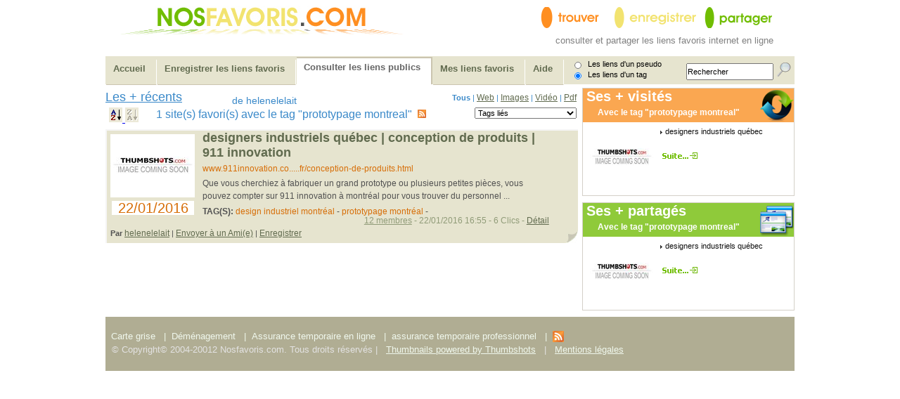

--- FILE ---
content_type: text/html
request_url: http://www.nosfavoris.com/codes/liens-favoris,1,0,1,1,A,helenelelait,prototypage;montreal.html
body_size: 4105
content:


<!DOCTYPE html PUBLIC "-//W3C//DTD HTML 4.01 Transitional//EN" "http://www.w3.org/TR/html4/loose.dtd">

<html>
<head>
<meta http-equiv="Content-Type" content="text/html; charset=iso-8859-1">
<meta name="Title" content="prototypage montreal, les favoris avec le tag prototypage montreal   de helenelelait A11">
<meta name="Identifier-url" content="http://www.nosfavoris.com">
<meta name="keywords" content="prototypage montreal helenelelait,favoris publics ">
<meta name="Author" lang="fr" content="rakib najib">
<meta name="Reply-to" content="najib@amdfr.fr">
<meta name="Publisher" content="najib">
<meta name="Copyright" content="©Copyright : 2005-20015">
<meta name="Location" content="france">
<meta name="Rating" content="General">
<meta name="Generator" content="php5,Mysql">
<meta name="Distribution" content="Global">
<meta name="Robots" content="INDEX,FOLLOW">
<title>prototypage montreal, les favoris avec le tag prototypage montreal   de helenelelait A11</title>

<link rel="stylesheet" type="text/css" href="../Styles/drr.css">
<link rel="stylesheet" type="text/css" href="../Styles/css2008.css">
<script type="text/JavaScript" src="../includes/include1.js"></script> 
<script src="../includes/lib/prototype.js" type="text/javascript"></script>
<script src="../includes/src/scriptaculous.js" type="text/javascript"></script> 
<script src="../includes/src/reflection.js" type="text/javascript" ></script>

<link rel="shortcut icon" href="../imgs/favicon.ico" >
<link rel="alternate" type="application/rss+xml" href="http://www.nosfavoris.com/codes/rss.xml" title="nos derniers liens favoris">
</head>		

<body>

	<div id="entete">
		
		<div id = "img11" class="logo1" ><img src="../images/logo_g11.jpg" alt="aa"></div>
			<script type="text/javascript">		
		new Reflect3D('img11');
	</script>	
  <div class="logo2"><img src="../images/logo_h2.gif" width="105" height="30" alt="aa"><img src="../images/logo_h1.gif" width="128" height="30" alt="pp"><img src="../images/logo_h3.gif" width="128" height="30" alt="yy"></div>
  <div class="logo3">
  <p>consulter et partager les liens favoris internet en ligne</p>
  </div>

		</div>
		<!-- fin entete -->


<div id="menuan">

		
		<ul>
			<li><a href="../" title="" >Accueil</a></li>
			<li class=""><a href="depot.php5" title="Enregistrer les sites favoris, enregistrer les liens favoris, enregistrer les bookmarks">Enregistrer les liens favoris</a></li>
			<li class="active"><a href="consultation.php5" title="Consulter, enregistrer, partager et stocker les sites favoris">Consulter les liens publics</a></li>
			
			<li class=""><a href="mes_favoris.php5" title="consulter vos sites favoris, consulter vos liens favoris, consulter vos bookmarks">Mes liens favoris</a></li>
			
							
			
			
			
							
			<li class=""><a href="comment.php5" title="comment enregistrer et partager vos sites favoris en ligne" onClick="return popup(this, 'notes',780,600)">Aide </a></li>
			<li >
			
			
					<form action="consultation.php5?rech1=1"  method="post">
   		
   			  <input type="submit" name="rechercher" value="" class="llogin">
   			 
   			 <input type=text name="rech" value="Rechercher" onFocus="this.value=''" class="ttxtBox">
   			 <p class="txt1"><input type="radio" name="voir" value="1" class="radioo" >&nbsp;&nbsp;&nbsp;Les liens d'un pseudo</p>
   			 <p class="txt1"><input type="radio" name="voir" value="0" checked  class="radioo" >&nbsp;&nbsp;&nbsp;Les liens d'un tag&nbsp;&nbsp;&nbsp;&nbsp;&nbsp;&nbsp;</p>
   			 
   		</form>
   		</li>
			
		</ul>
		
		</div>
	
				
				
		<!-- fin menu -->



		
<div id="center">
	
		<div id="col1mem">	
			<h1>Les + récents</h1><h2>de helenelelait</h2><h3><b>Tous</b> | <a href="liens-favoris,1,1,1,1,A,helenelelait,prototypage montreal.html" class="enrg2" title="les favoris de type web">Web</a> | <a href="liens-favoris,1,2,1,1,A,helenelelait,prototypage montreal.html" class="enrg2" title="favoris de type images">Images</a> | <a href="liens-favoris,1,3,1,1,A,helenelelait,prototypage montreal.html" class="enrg2" title="favoris de type video">Vidéo</a>  | <a href="liens-favoris,1,4,1,1,A,helenelelait,prototypage montreal.html" class="enrg2" title="favoris de type pdf">Pdf</a></h3><div class="listed"><h2 class="zz"><a href="liens-favoris,1,0,0,1,A,helenelelait,prototypage montreal.html"  title="favoris par order croissant"><img src="../images/az.gif" border="0" width="19" height="21" alt="favoris par order croissant"> </a> <img src="../images/za_off.gif" border="0" width="19" height="21" alt="favoris par order decroissant"></h2><h2>1 site(s) favori(s) avec le tag "prototypage montreal" &nbsp;<a href="rsstag.php5?tag=prototypage montreal" rel="nofollow"><img src="../images/rss2.gif" alt="Rss suivre un tag donné" title="Rss - Suivre ce tag " border="0" width="12" height="12"></a></h2><div class="bboite"><h4><form name="tag0" >	 				<select name="nlist" onChange="top.location.href=document.tag0.nlist.options[document.tag0.nlist.selectedIndex].value;">		
	 		
	 				<option value="http://www.nosfavoris.com/codes/liens-favoris,1,0,1,1,A,helenelelait,prototypage montreal.html">Tags liés</option><option value="http://www.nosfavoris.com/codes/liens-favoris,1,0,1,1,A,helenelelait,prototypage montreal.html">prototypage montreal</option><option value="http://www.nosfavoris.com/codes/liens-favoris,1,0,1,1,A,helenelelait,design;industriel;montreal.html">design industriel montréal</option><option value="http://www.nosfavoris.com/codes/liens-favoris,1,0,1,1,A,helenelelait,prototypage;montreal.html">prototypage montréal</option></select>		</form></h4></div></div><div class="fiche"><div class="zoneimage"><img src="../images/favoris_image.jpg" border="0" alt="nosfavoris" /><p class="imgo">22/01/2016 </p></div><p class="boxTxt1">	<span><a href="http://www.911innovation.com/fr/conception-de-produits.html" rel="nofollow" onclick="javascript:window.open('http://www.911innovation.com/fr/conception-de-produits.html');return false;" target="_blank" title="designers industriels québec | conception de produits | 911 innovation">Designers industriels québec | conception de produits | 911 innovation</a></span></p><div class="txturl"><a href="sites-favoris-9287.html" title="designers industriels québec | conception de produits | 911 innovation" class="enrg1">www.911innovation.co.....fr/conception-de-produits.html</a></div><div class="txtdes">Que vous cherchiez à fabriquer un grand prototype ou plusieurs petites pièces, vous pouvez compter sur 911 innovation à montréal pour vous trouver du personnel ...</div><div class="txttag">
					<span>TAG(S): </span><a href="http://www.nosfavoris.com/codes/liens-favoris,1,0,1,1,A,helenelelait,design;industriel;montreal.html" class="enrg1" title="design industriel montréal">design industriel montréal</a> - <a href="http://www.nosfavoris.com/codes/liens-favoris,1,0,1,1,A,helenelelait,prototypage;montreal.html" class="enrg1" title="prototypage montréal">prototypage montréal</a> - </div><div class="suitefiche"><b>Par </b><a href="liens-favoris,1,0,1,1,A,helenelelait,.html" title="" class="enrg2">helenelelait</a> | 						<a href="envoyer.php5?ide_lien=9287&amp;txt=http://www.911innovation.com/fr/conception-de-produits.html" class="enrg2" onclick="return popup(this, 'notes',500,550)" rel="nofollow" title="envoyer un lien favori a un ami">Envoyer à un Ami(e)</a>	|
						<a href="depot.php5?url1=http://www.911innovation.com/fr/conception-de-produits.html" class="enrg2" rel="nofollow" title="enregistrer ce lien favori ">Enregistrer</a>  
					
						<div class="zoneclic"><span class="aaa"> <a class="suitefiche22" onclick="Effect.toggle('mymenu1','appear'); return false;"><span>12 membres</span></a> - 22/01/2016 16:55  - 6 Clics - <a href="" class="enrg2" rel="nofollow" onclick="Effect.toggle('cdr1','appear'); return false;">Détail</a></span></div></div><div id="mymenu1" style="display:none;background:#fff;border: 1px solid #C9DCA6;clear:both;"><div class="suiteficheaff"><div class="txtt1">
<span>Enregistré </span>aussi par :
</div>


<div id="bookcatagories">



	  <div id="namePan">Pseudo</div>

	  <div id="pricePan">Date</div> 
      <div id="discountPan">Type</div>
	  
      <div id="nameonePan">
	  	<ul>  	<li><a href="liens-favoris,1,0,1,3,A,pierrehjunod,.html" rel="nofollow" title="les favoris de pierrehjunod">pierrehjunod</a></li><li><a href="liens-favoris,1,0,1,3,A,oceanedclair,.html" rel="nofollow" title="les favoris de oceanedclair">oceanedclair</a></li><li><a href="liens-favoris,1,0,1,3,A,jeanbaton,.html" rel="nofollow" title="les favoris de jeanbaton">jeanbaton</a></li><li><a href="liens-favoris,1,0,1,3,A,isabellag,.html" rel="nofollow" title="les favoris de isabellag">isabellag</a></li><li><a href="liens-favoris,1,0,1,3,A,gmoulin,.html" rel="nofollow" title="les favoris de gmoulin">gmoulin</a></li><li><a href="liens-favoris,1,0,1,3,A,gparizeau321,.html" rel="nofollow" title="les favoris de gparizeau321">gparizeau321</a></li><li><a href="liens-favoris,1,0,1,3,A,marcfillion,.html" rel="nofollow" title="les favoris de marcfillion">marcfillion</a></li><li><a href="liens-favoris,1,0,1,3,A,francoisdmont,.html" rel="nofollow" title="les favoris de francoisdmont">francoisdmont</a></li><li><a href="liens-favoris,1,0,1,3,A,elibaine,.html" rel="nofollow" title="les favoris de elibaine">elibaine</a></li><li><a href="liens-favoris,1,0,1,3,A,Mrpique,.html" rel="nofollow" title="les favoris de Mrpique">Mrpique</a></li><li><a href="liens-favoris,1,0,1,3,A,Russo,.html" rel="nofollow" title="les favoris de Russo">Russo</a></li>
		</ul>
	  </div>
		
      <div id="priceonePan">
	  	<ul>
	  	<li>18/12/2015 </li><li>18/12/2015 </li><li>18/12/2015 </li><li>18/12/2015 </li><li>22/01/2016 </li><li>11/02/2016 </li><li>16/03/2016 </li><li>16/03/2016 </li><li>18/03/2016 </li><li>18/04/2016 </li><li>18/04/2016 </li>			
		</ul>
	  </div>
	  
      <div id="discountonePan">
	  	<ul>
	  	<li>WEB</li><li>WEB</li><li>WEB</li><li>WEB</li><li>WEB</li><li>WEB</li><li>WEB</li><li>WEB</li><li>WEB</li><li>WEB</li><li>WEB</li>
		</ul>
	  </div>
    </div></div></div><div id="mymenu0" style="display:none;background:#fff;border: 1px solid #C9DCA6;clear:both;"><div class="suiteficheaff"><div class="txtt1"><span>Liste </span> de liens :</div><ul><li><span>url 1: <a href="http://www.911innovation.com/fr/conception-de-produits.html" rel="nofollow" onclick="javascript:window.open('http://www.911innovation.com/fr/conception-de-produits.html');return false;" target="_blank" class="enrg1" title="www.911innovation.com/fr/conception-de-produits.html">www.911innovation.com/fr/conception-de-produits.html</a></span></li></ul></div></div><div id="cdr1" style="display:none;background:#fff;border: 1px solid #C9DCA6;clear:both;">
   				<form class="modifierl">
   					<fieldset>
						<legend><font color="#70BD02" size="+1"> Les valeurs d'origine</font></legend>
							<ol>
							
							 
							
								<li><label  for="name"><b>Titre : </b></label><input name="titre2" size="100" id="name" value="designers industriels québec | conception de produits | 911 innovation"></li>
								<li><label for="name"><b>Description : </b></label><input name="titre2" size="100" id="name" value="que vous cherchiez à fabriquer un grand prototype ou plusieurs petites pièces, vous pouvez compter sur 911 innovation à montréal pour vous trouver du personnel et une usine."></li>
								<li><label for="name"><b>Mots-clés : </b></label><input name="titre2" size="100" id="name" value="911 innovation inc"></li>
								
								
								<li><label class="ccc" for="name">Contenu en  FR</label></li>
							</ol>
							</fieldset> 
							</form>
							
							<legend><font color="#70BD02" size="+1"> Les valeurs personnalisées</font></legend><form class="modifierl"><fieldset>
											<legend>Enregistré par pierrehjunod le 18/12/2015 </legend>
										<ol><li><label class="ccc" for="name">url : <a href="http://www.911innovation.com/fr/conception-de-produits.html" rel="nofollow" onclick="javascript:window.open('http://www.911innovation.com/fr/conception-de-produits.html');return false;" target="_blank" class="enrg1">www.911innovation.com/fr/conception-de-produits.html</a></label> </li><li><label for="name">Ses tags </label> <input name="titre2" size="100" id="name" value="design industriel montréal,prototypage montréal," ></li></ol>
											
											 </fieldset> 
											
											<fieldset>
											<legend>Enregistré par oceanedclair le 18/12/2015 </legend>
										<ol><li><label class="ccc" for="name">url : <a href="http://www.911innovation.com/fr/conception-de-produits.html" rel="nofollow" onclick="javascript:window.open('http://www.911innovation.com/fr/conception-de-produits.html');return false;" target="_blank" class="enrg1">www.911innovation.com/fr/conception-de-produits.html</a></label> </li><li><label for="name">Ses tags </label> <input name="titre2" size="100" id="name" value="design industriel montréal,prototypage montréal," ></li></ol>
											
											 </fieldset> 
											
											<fieldset>
											<legend>Enregistré par jeanbaton le 18/12/2015 </legend>
										<ol><li><label class="ccc" for="name">url : <a href="http://www.911innovation.com/fr/conception-de-produits.html" rel="nofollow" onclick="javascript:window.open('http://www.911innovation.com/fr/conception-de-produits.html');return false;" target="_blank" class="enrg1">www.911innovation.com/fr/conception-de-produits.html</a></label> </li><li><label class="ccc" for="name">url : <a href="http://www.911innovation.com/fr/conception-de-produits.html" rel="nofollow" onclick="javascript:window.open('http://www.911innovation.com/fr/conception-de-produits.html');return false;" target="_blank" class="enrg1">www.911innovation.com/fr/conception-de-produits.html</a></label> </li><li><label for="name">Ses tags </label> <input name="titre2" size="100" id="name" value="design industriel montréal,prototypage montréal," ></li></ol>
											
											 </fieldset> 
											
											<fieldset>
											<legend>Enregistré par isabellag le 18/12/2015 </legend>
										<ol><li><label class="ccc" for="name">url : <a href="http://www.911innovation.com/fr/conception-de-produits.html" rel="nofollow" onclick="javascript:window.open('http://www.911innovation.com/fr/conception-de-produits.html');return false;" target="_blank" class="enrg1">www.911innovation.com/fr/conception-de-produits.html</a></label> </li><li><label for="name">Ses tags </label> <input name="titre2" size="100" id="name" value="design industriel montréal,prototypage montréal," ></li></ol>
											
											 </fieldset> 
											
											<fieldset>
											<legend>Enregistré par helenelelait le 22/01/2016 </legend>
										<ol><li><label class="ccc" for="name">url : <a href="http://www.911innovation.com/fr/conception-de-produits.html" rel="nofollow" onclick="javascript:window.open('http://www.911innovation.com/fr/conception-de-produits.html');return false;" target="_blank" class="enrg1">www.911innovation.com/fr/conception-de-produits.html</a></label> </li><li><label for="name">Ses tags </label> <input name="titre2" size="100" id="name" value="design industriel montréal,prototypage montréal," ></li></ol>
											
											 </fieldset> 
											
											<fieldset>
											<legend>Enregistré par gmoulin le 22/01/2016 </legend>
										<ol><li><label class="ccc" for="name">url : <a href="http://www.911innovation.com/fr/conception-de-produits.html" rel="nofollow" onclick="javascript:window.open('http://www.911innovation.com/fr/conception-de-produits.html');return false;" target="_blank" class="enrg1">www.911innovation.com/fr/conception-de-produits.html</a></label> </li><li><label for="name">Ses tags </label> <input name="titre2" size="100" id="name" value="design industriel montréal,prototypage montréal," ></li></ol>
											
											 </fieldset> 
											
											<fieldset>
											<legend>Enregistré par gparizeau321 le 11/02/2016 </legend>
										<ol><li><label class="ccc" for="name">url : <a href="http://www.911innovation.com/fr/conception-de-produits.html" rel="nofollow" onclick="javascript:window.open('http://www.911innovation.com/fr/conception-de-produits.html');return false;" target="_blank" class="enrg1">www.911innovation.com/fr/conception-de-produits.html</a></label> </li><li><label for="name">Ses tags </label> <input name="titre2" size="100" id="name" value="design industriel montréal,prototypage montréal," ></li></ol>
											
											 </fieldset> 
											
											<fieldset>
											<legend>Enregistré par marcfillion le 16/03/2016 </legend>
										<ol><li><label class="ccc" for="name">url : <a href="http://www.911innovation.com/fr/conception-de-produits.html" rel="nofollow" onclick="javascript:window.open('http://www.911innovation.com/fr/conception-de-produits.html');return false;" target="_blank" class="enrg1">www.911innovation.com/fr/conception-de-produits.html</a></label> </li><li><label for="name">Ses tags </label> <input name="titre2" size="100" id="name" value="design industriel montréal,prototypage montréal," ></li></ol>
											
											 </fieldset> 
											
											<fieldset>
											<legend>Enregistré par francoisdmont le 16/03/2016 </legend>
										<ol><li><label class="ccc" for="name">url : <a href="http://www.911innovation.com/fr/conception-de-produits.html" rel="nofollow" onclick="javascript:window.open('http://www.911innovation.com/fr/conception-de-produits.html');return false;" target="_blank" class="enrg1">www.911innovation.com/fr/conception-de-produits.html</a></label> </li><li><label for="name">Ses tags </label> <input name="titre2" size="100" id="name" value="design industriel montréal,prototypage montréal," ></li></ol>
											
											 </fieldset> 
											
											<fieldset>
											<legend>Enregistré par elibaine le 18/03/2016 </legend>
										<ol><li><label class="ccc" for="name">url : <a href="http://www.911innovation.com/fr/conception-de-produits.html" rel="nofollow" onclick="javascript:window.open('http://www.911innovation.com/fr/conception-de-produits.html');return false;" target="_blank" class="enrg1">www.911innovation.com/fr/conception-de-produits.html</a></label> </li><li><label for="name">Ses tags </label> <input name="titre2" size="100" id="name" value="design industriel montréal,prototypage montréal," ></li></ol>
											
											 </fieldset> 
											
											<fieldset>
											<legend>Enregistré par Mrpique le 18/04/2016 </legend>
										<ol><li><label class="ccc" for="name">url : <a href="http://www.911innovation.com/fr/conception-de-produits.html" rel="nofollow" onclick="javascript:window.open('http://www.911innovation.com/fr/conception-de-produits.html');return false;" target="_blank" class="enrg1">www.911innovation.com/fr/conception-de-produits.html</a></label> </li><li><label for="name">Ses tags </label> <input name="titre2" size="100" id="name" value="design industriel montréal,prototypage montréal," ></li></ol>
											
											 </fieldset> 
											
											<fieldset>
											<legend>Enregistré par Russo le 18/04/2016 </legend>
										<ol><li><label class="ccc" for="name">url : <a href="http://www.911innovation.com/fr/conception-de-produits.html" rel="nofollow" onclick="javascript:window.open('http://www.911innovation.com/fr/conception-de-produits.html');return false;" target="_blank" class="enrg1">www.911innovation.com/fr/conception-de-produits.html</a></label> </li><li><label for="name">Ses tags </label> <input name="titre2" size="100" id="name" value="design industriel montréal,prototypage montréal," ></li></ol>
											
											 </fieldset> 
											
											</form></div></div>				<!-- fin fiche -->
					
			
			
			
			
			
			
			
			
			
					
					
		</div>
		<!-- fin col1 -->
		
		<div id="col2mem">
			

	
				

<div class="visite"><img src="../images/interact.png" alt="" class="head2">

<h2>Ses + visités</h2>









<h3>Avec le tag "prototypage montreal"</h3><a href="http://www.911innovation.com"  rel="nofollow" onClick="javascript:window.open('http://www.911innovation.com/fr/conception-de-produits.html');return false;" target="_blank" title="designers industriels québec | conception de produits | 911 innovation"><img src="http://www.nosfavoris.com/images/favoris_image.jpg" width="90" height="90" border="0" class="pic3"  alt="designers industriels québec | conception de produits | 911 innovation"></a><ul><li><a href="http://www.911innovation.com"  rel="nofollow" onClick="javascript:window.open('http://www.911innovation.com/fr/conception-de-produits.html');return false;" target="_blank" title="designers industriels québec | conception de produits | 911 innovation" >designers industriels québec</a></li><li><a href="liens-favoris,1,0,1,2,A,helenelelait,prototypage montreal.html" class="rm4" title="liens favoris trie autrement"></a></li>

</ul>
<br class="spacer">

</div>
	<!-- fin visite les + visites -->



			
			
<div class="partage"><img src="../images/Workspace2.png" alt="" class="head2">

<h2>Ses + partagés</h2>









<h3>Avec le tag "prototypage montreal"</h3><a href="http://www.911innovation.com"  rel="nofollow" onClick="javascript:window.open('http://www.911innovation.com/fr/conception-de-produits.html');return false;" target="_blank" title="designers industriels québec | conception de produits | 911 innovation"><img src="http://www.nosfavoris.com/images/favoris_image.jpg" width="90" height="90" border="0" class="pic3"  alt="designers industriels québec | conception de produits | 911 innovation"></a><ul><li><a href="http://www.911innovation.com"  rel="nofollow" onClick="javascript:window.open('http://www.911innovation.com/fr/conception-de-produits.html');return false;" target="_blank" title="designers industriels québec | conception de produits | 911 innovation" >designers industriels québec</a></li><li><a href="liens-favoris,1,0,1,3,A,helenelelait,prototypage montreal.html" class="rm4" title="liens favoris trie autrement"></a></li>

</ul>
<br class="spacer">

</div>
	<!-- fin visite les + visites -->



			




		</div>
		<!-- fin col2mem -->
</div>		
<!-- center -->
	<div id="pied">
		<ul>
			  <li><a href="http://www.france-cartegrise.fr/" title="carte grise en ligne" >Carte grise </a> | </li>
  			<li><a href="http://www.demenagementstad.com/" title="déménagement professionnel,déménagement administratif ">Déménagement</a> | </li>
  			<li><a href="http://www.assuroad.com/" title="assurance temporaire pour les particuliers">Assurance temporaire en ligne</a> | </li>
			<li><a href="http://www.assuminute.fr" title="Assurance temporaire pour les professionnels">assurance temporaire professionnel</a> | </li>
  			<li><a href="http://www.nosfavoris.com/codes/rss.xml" title="les 10 derniers liens favoris" rel="nofollow"> <img src="../images/rss2.gif" alt="les 10 derniers liens" border="0"> </a>
		</ul>
		<br class="spacer" >
			<p class="copyright">&copy; Copyright© 2004-20012 Nosfavoris.com. Tous droits réservés | <a href="http://www.thumbshots.com" target="_blank" title="Thumbnails powered by Thumbshots">Thumbnails powered by Thumbshots</a> | <a href="legal.php5" onClick="return popup(this, 'notes',700,200)" title="les informations sur nosfavoris">Mentions légales</a></p>
		<br />
</div>



</body>
</html>



--- FILE ---
content_type: text/css
request_url: http://www.nosfavoris.com/Styles/drr.css
body_size: 664
content:

p { margin: 10px 0; }
	

form, fieldset {
	margin: 0;
	padding: 0;
	font: normal 70% "Lucida Grande", "Trebuchet MS", Verdana, Arial;	}
	
fieldset { border: 1px solid #000; }

legend {
	padding: 0;
	color: #000;
	}

input, textarea, select {
	margin: 0;
	padding: 1px;
	font-size: 11px;
	font-family: inherit;
	
	}
	
select { padding: 0; }




ul, ol, dl, li, dt, dd {
	margin: 0;
	padding: 0;
	}
	








form.modifierl {
	width: 100%;
	font-size: 1.2em;
	color: #333;
	}
	
form.modifierl legend { padding-left: 0; }
	
form.modifierl legend,
form.modifierl label { color: #333; }

form.modifierl fieldset {
	border: none;
	border-top: 1px solid #C9DCA6;
	background: url(modifier-fieldset.gif) left bottom repeat-x;
	}
	
form.modifierl fieldset fieldset { background: none; }
	
form.modifierl fieldset li {
	padding: 5px 10px 7px;
	background: url(modifier-divider.gif) left bottom repeat-x;
	
	}

form.modifierl fieldset { margin-bottom: 10px; }

form.modifierl legend {
	padding: 0 2px;
	font-weight: bold;
	_margin: 0 -7px; /* IE Win */
	}
	

form.modifierl legend.aaa {
	padding: 0 2px;
	font-weight: bold;
	_margin: 0 -7px; /* IE Win */
	text-align:center;
	}
	
form.modifierl label {
	display: inline-block;
	line-height: 1.8;
	vertical-align: top;
	}
form.modifierl label.aa {
	display: inline-block;
	line-height: 1.8;
	vertical-align: top;
	}
form.modifierl label.bb {
	display: inline-block;
	line-height: 1.8;
	vertical-align: top;
	}
	
form.modifierl fieldset ol {
	margin: 0;
	padding: 0;
	}
	
form.modifierl fieldset li {
	list-style: none;
	padding: 5px;
	margin: 0;
	}
	
form.modifierl fieldset fieldset {
	border: none;
	margin: 3px 0 0;
	}
	
form.modifierl fieldset fieldset legend {
	padding: 0 0 5px;
	font-weight: normal;
	}
	
form.modifierl fieldset fieldset label {
	display: block;
	width: auto;
	}

form.modifierl em {
	font-weight: bold;
	font-style: normal;
	color: #f00;
	}

form.modifierl label.ccc { width: 590px; } 
form.modifierl label { width: 120px; } 
form.modifierl label.aa { width: 160px; } 
form.modifierl label.bb { width: 250px; } 
form.modifierl fieldset fieldset label { margin-left: 123px; } 




